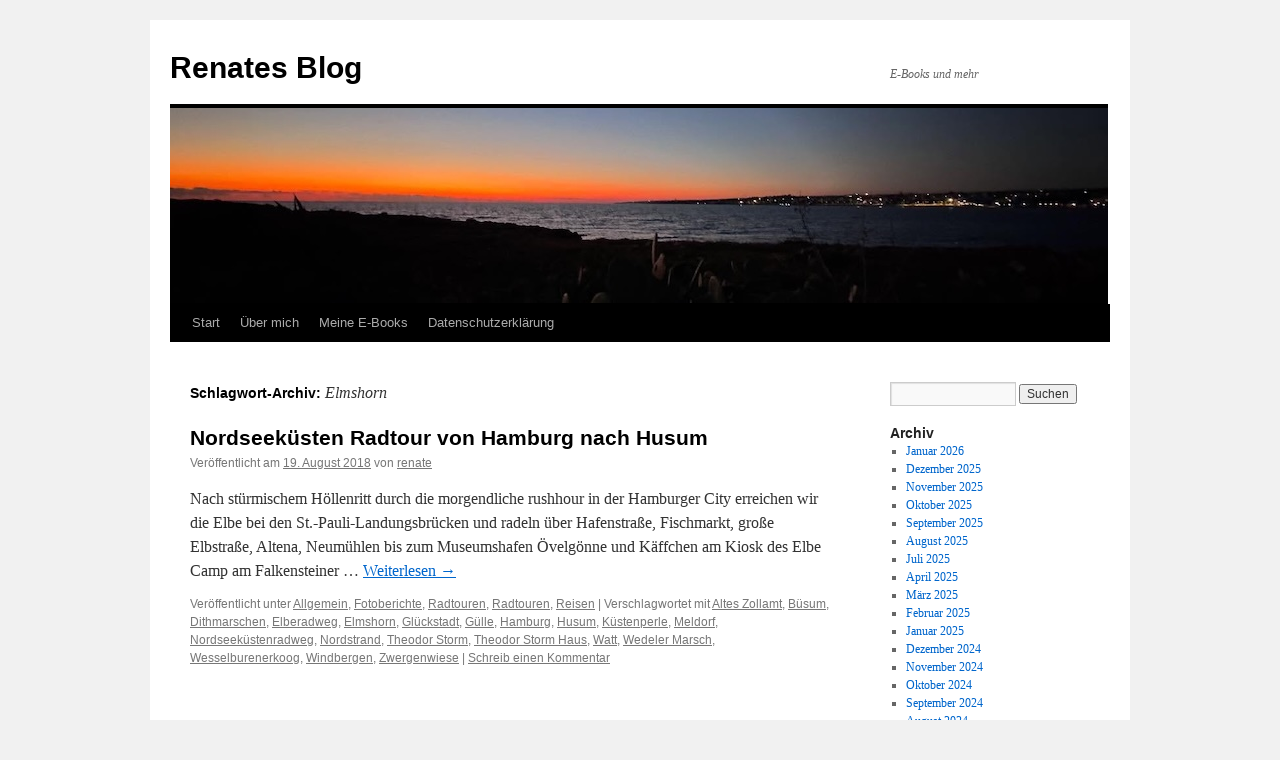

--- FILE ---
content_type: text/html; charset=UTF-8
request_url: https://blog.renatehupfeld.de/tag/elmshorn/
body_size: 9315
content:
<!DOCTYPE html>
<html lang="de">
<head>
<meta charset="UTF-8" />
<title>
Elmshorn | Renates Blog	</title>
<link rel="profile" href="https://gmpg.org/xfn/11" />
<link rel="stylesheet" type="text/css" media="all" href="https://blog.renatehupfeld.de/wp-content/themes/twentyten/style.css?ver=20251202" />
<link rel="pingback" href="https://blog.renatehupfeld.de/xmlrpc.php">
<meta name='robots' content='max-image-preview:large' />
<link rel='dns-prefetch' href='//platform.twitter.com' />
<link rel='dns-prefetch' href='//apis.google.com' />
<link rel="alternate" type="application/rss+xml" title="Renates Blog &raquo; Feed" href="https://blog.renatehupfeld.de/feed/" />
<link rel="alternate" type="application/rss+xml" title="Renates Blog &raquo; Kommentar-Feed" href="https://blog.renatehupfeld.de/comments/feed/" />
<link rel="alternate" type="application/rss+xml" title="Renates Blog &raquo; Elmshorn Schlagwort-Feed" href="https://blog.renatehupfeld.de/tag/elmshorn/feed/" />
<style id='wp-img-auto-sizes-contain-inline-css' type='text/css'>
img:is([sizes=auto i],[sizes^="auto," i]){contain-intrinsic-size:3000px 1500px}
/*# sourceURL=wp-img-auto-sizes-contain-inline-css */
</style>
<link rel='stylesheet' id='tfg_style-css' href='https://blog.renatehupfeld.de/wp-content/plugins/twitter-facebook-google-plusone-share/tfg_style.css?ver=6.9' type='text/css' media='all' />
<link rel='stylesheet' id='twb-open-sans-css' href='https://fonts.googleapis.com/css?family=Open+Sans%3A300%2C400%2C500%2C600%2C700%2C800&#038;display=swap&#038;ver=6.9' type='text/css' media='all' />
<link rel='stylesheet' id='twbbwg-global-css' href='https://blog.renatehupfeld.de/wp-content/plugins/photo-gallery/booster/assets/css/global.css?ver=1.0.0' type='text/css' media='all' />
<link rel='stylesheet' id='pmb_common-css' href='https://blog.renatehupfeld.de/wp-content/plugins/print-my-blog/assets/styles/pmb-common.css?ver=1758446005' type='text/css' media='all' />
<style id='wp-emoji-styles-inline-css' type='text/css'>

	img.wp-smiley, img.emoji {
		display: inline !important;
		border: none !important;
		box-shadow: none !important;
		height: 1em !important;
		width: 1em !important;
		margin: 0 0.07em !important;
		vertical-align: -0.1em !important;
		background: none !important;
		padding: 0 !important;
	}
/*# sourceURL=wp-emoji-styles-inline-css */
</style>
<style id='wp-block-library-inline-css' type='text/css'>
:root{--wp-block-synced-color:#7a00df;--wp-block-synced-color--rgb:122,0,223;--wp-bound-block-color:var(--wp-block-synced-color);--wp-editor-canvas-background:#ddd;--wp-admin-theme-color:#007cba;--wp-admin-theme-color--rgb:0,124,186;--wp-admin-theme-color-darker-10:#006ba1;--wp-admin-theme-color-darker-10--rgb:0,107,160.5;--wp-admin-theme-color-darker-20:#005a87;--wp-admin-theme-color-darker-20--rgb:0,90,135;--wp-admin-border-width-focus:2px}@media (min-resolution:192dpi){:root{--wp-admin-border-width-focus:1.5px}}.wp-element-button{cursor:pointer}:root .has-very-light-gray-background-color{background-color:#eee}:root .has-very-dark-gray-background-color{background-color:#313131}:root .has-very-light-gray-color{color:#eee}:root .has-very-dark-gray-color{color:#313131}:root .has-vivid-green-cyan-to-vivid-cyan-blue-gradient-background{background:linear-gradient(135deg,#00d084,#0693e3)}:root .has-purple-crush-gradient-background{background:linear-gradient(135deg,#34e2e4,#4721fb 50%,#ab1dfe)}:root .has-hazy-dawn-gradient-background{background:linear-gradient(135deg,#faaca8,#dad0ec)}:root .has-subdued-olive-gradient-background{background:linear-gradient(135deg,#fafae1,#67a671)}:root .has-atomic-cream-gradient-background{background:linear-gradient(135deg,#fdd79a,#004a59)}:root .has-nightshade-gradient-background{background:linear-gradient(135deg,#330968,#31cdcf)}:root .has-midnight-gradient-background{background:linear-gradient(135deg,#020381,#2874fc)}:root{--wp--preset--font-size--normal:16px;--wp--preset--font-size--huge:42px}.has-regular-font-size{font-size:1em}.has-larger-font-size{font-size:2.625em}.has-normal-font-size{font-size:var(--wp--preset--font-size--normal)}.has-huge-font-size{font-size:var(--wp--preset--font-size--huge)}.has-text-align-center{text-align:center}.has-text-align-left{text-align:left}.has-text-align-right{text-align:right}.has-fit-text{white-space:nowrap!important}#end-resizable-editor-section{display:none}.aligncenter{clear:both}.items-justified-left{justify-content:flex-start}.items-justified-center{justify-content:center}.items-justified-right{justify-content:flex-end}.items-justified-space-between{justify-content:space-between}.screen-reader-text{border:0;clip-path:inset(50%);height:1px;margin:-1px;overflow:hidden;padding:0;position:absolute;width:1px;word-wrap:normal!important}.screen-reader-text:focus{background-color:#ddd;clip-path:none;color:#444;display:block;font-size:1em;height:auto;left:5px;line-height:normal;padding:15px 23px 14px;text-decoration:none;top:5px;width:auto;z-index:100000}html :where(.has-border-color){border-style:solid}html :where([style*=border-top-color]){border-top-style:solid}html :where([style*=border-right-color]){border-right-style:solid}html :where([style*=border-bottom-color]){border-bottom-style:solid}html :where([style*=border-left-color]){border-left-style:solid}html :where([style*=border-width]){border-style:solid}html :where([style*=border-top-width]){border-top-style:solid}html :where([style*=border-right-width]){border-right-style:solid}html :where([style*=border-bottom-width]){border-bottom-style:solid}html :where([style*=border-left-width]){border-left-style:solid}html :where(img[class*=wp-image-]){height:auto;max-width:100%}:where(figure){margin:0 0 1em}html :where(.is-position-sticky){--wp-admin--admin-bar--position-offset:var(--wp-admin--admin-bar--height,0px)}@media screen and (max-width:600px){html :where(.is-position-sticky){--wp-admin--admin-bar--position-offset:0px}}

/*# sourceURL=wp-block-library-inline-css */
</style><style id='global-styles-inline-css' type='text/css'>
:root{--wp--preset--aspect-ratio--square: 1;--wp--preset--aspect-ratio--4-3: 4/3;--wp--preset--aspect-ratio--3-4: 3/4;--wp--preset--aspect-ratio--3-2: 3/2;--wp--preset--aspect-ratio--2-3: 2/3;--wp--preset--aspect-ratio--16-9: 16/9;--wp--preset--aspect-ratio--9-16: 9/16;--wp--preset--color--black: #000;--wp--preset--color--cyan-bluish-gray: #abb8c3;--wp--preset--color--white: #fff;--wp--preset--color--pale-pink: #f78da7;--wp--preset--color--vivid-red: #cf2e2e;--wp--preset--color--luminous-vivid-orange: #ff6900;--wp--preset--color--luminous-vivid-amber: #fcb900;--wp--preset--color--light-green-cyan: #7bdcb5;--wp--preset--color--vivid-green-cyan: #00d084;--wp--preset--color--pale-cyan-blue: #8ed1fc;--wp--preset--color--vivid-cyan-blue: #0693e3;--wp--preset--color--vivid-purple: #9b51e0;--wp--preset--color--blue: #0066cc;--wp--preset--color--medium-gray: #666;--wp--preset--color--light-gray: #f1f1f1;--wp--preset--gradient--vivid-cyan-blue-to-vivid-purple: linear-gradient(135deg,rgb(6,147,227) 0%,rgb(155,81,224) 100%);--wp--preset--gradient--light-green-cyan-to-vivid-green-cyan: linear-gradient(135deg,rgb(122,220,180) 0%,rgb(0,208,130) 100%);--wp--preset--gradient--luminous-vivid-amber-to-luminous-vivid-orange: linear-gradient(135deg,rgb(252,185,0) 0%,rgb(255,105,0) 100%);--wp--preset--gradient--luminous-vivid-orange-to-vivid-red: linear-gradient(135deg,rgb(255,105,0) 0%,rgb(207,46,46) 100%);--wp--preset--gradient--very-light-gray-to-cyan-bluish-gray: linear-gradient(135deg,rgb(238,238,238) 0%,rgb(169,184,195) 100%);--wp--preset--gradient--cool-to-warm-spectrum: linear-gradient(135deg,rgb(74,234,220) 0%,rgb(151,120,209) 20%,rgb(207,42,186) 40%,rgb(238,44,130) 60%,rgb(251,105,98) 80%,rgb(254,248,76) 100%);--wp--preset--gradient--blush-light-purple: linear-gradient(135deg,rgb(255,206,236) 0%,rgb(152,150,240) 100%);--wp--preset--gradient--blush-bordeaux: linear-gradient(135deg,rgb(254,205,165) 0%,rgb(254,45,45) 50%,rgb(107,0,62) 100%);--wp--preset--gradient--luminous-dusk: linear-gradient(135deg,rgb(255,203,112) 0%,rgb(199,81,192) 50%,rgb(65,88,208) 100%);--wp--preset--gradient--pale-ocean: linear-gradient(135deg,rgb(255,245,203) 0%,rgb(182,227,212) 50%,rgb(51,167,181) 100%);--wp--preset--gradient--electric-grass: linear-gradient(135deg,rgb(202,248,128) 0%,rgb(113,206,126) 100%);--wp--preset--gradient--midnight: linear-gradient(135deg,rgb(2,3,129) 0%,rgb(40,116,252) 100%);--wp--preset--font-size--small: 13px;--wp--preset--font-size--medium: 20px;--wp--preset--font-size--large: 36px;--wp--preset--font-size--x-large: 42px;--wp--preset--spacing--20: 0.44rem;--wp--preset--spacing--30: 0.67rem;--wp--preset--spacing--40: 1rem;--wp--preset--spacing--50: 1.5rem;--wp--preset--spacing--60: 2.25rem;--wp--preset--spacing--70: 3.38rem;--wp--preset--spacing--80: 5.06rem;--wp--preset--shadow--natural: 6px 6px 9px rgba(0, 0, 0, 0.2);--wp--preset--shadow--deep: 12px 12px 50px rgba(0, 0, 0, 0.4);--wp--preset--shadow--sharp: 6px 6px 0px rgba(0, 0, 0, 0.2);--wp--preset--shadow--outlined: 6px 6px 0px -3px rgb(255, 255, 255), 6px 6px rgb(0, 0, 0);--wp--preset--shadow--crisp: 6px 6px 0px rgb(0, 0, 0);}:where(.is-layout-flex){gap: 0.5em;}:where(.is-layout-grid){gap: 0.5em;}body .is-layout-flex{display: flex;}.is-layout-flex{flex-wrap: wrap;align-items: center;}.is-layout-flex > :is(*, div){margin: 0;}body .is-layout-grid{display: grid;}.is-layout-grid > :is(*, div){margin: 0;}:where(.wp-block-columns.is-layout-flex){gap: 2em;}:where(.wp-block-columns.is-layout-grid){gap: 2em;}:where(.wp-block-post-template.is-layout-flex){gap: 1.25em;}:where(.wp-block-post-template.is-layout-grid){gap: 1.25em;}.has-black-color{color: var(--wp--preset--color--black) !important;}.has-cyan-bluish-gray-color{color: var(--wp--preset--color--cyan-bluish-gray) !important;}.has-white-color{color: var(--wp--preset--color--white) !important;}.has-pale-pink-color{color: var(--wp--preset--color--pale-pink) !important;}.has-vivid-red-color{color: var(--wp--preset--color--vivid-red) !important;}.has-luminous-vivid-orange-color{color: var(--wp--preset--color--luminous-vivid-orange) !important;}.has-luminous-vivid-amber-color{color: var(--wp--preset--color--luminous-vivid-amber) !important;}.has-light-green-cyan-color{color: var(--wp--preset--color--light-green-cyan) !important;}.has-vivid-green-cyan-color{color: var(--wp--preset--color--vivid-green-cyan) !important;}.has-pale-cyan-blue-color{color: var(--wp--preset--color--pale-cyan-blue) !important;}.has-vivid-cyan-blue-color{color: var(--wp--preset--color--vivid-cyan-blue) !important;}.has-vivid-purple-color{color: var(--wp--preset--color--vivid-purple) !important;}.has-black-background-color{background-color: var(--wp--preset--color--black) !important;}.has-cyan-bluish-gray-background-color{background-color: var(--wp--preset--color--cyan-bluish-gray) !important;}.has-white-background-color{background-color: var(--wp--preset--color--white) !important;}.has-pale-pink-background-color{background-color: var(--wp--preset--color--pale-pink) !important;}.has-vivid-red-background-color{background-color: var(--wp--preset--color--vivid-red) !important;}.has-luminous-vivid-orange-background-color{background-color: var(--wp--preset--color--luminous-vivid-orange) !important;}.has-luminous-vivid-amber-background-color{background-color: var(--wp--preset--color--luminous-vivid-amber) !important;}.has-light-green-cyan-background-color{background-color: var(--wp--preset--color--light-green-cyan) !important;}.has-vivid-green-cyan-background-color{background-color: var(--wp--preset--color--vivid-green-cyan) !important;}.has-pale-cyan-blue-background-color{background-color: var(--wp--preset--color--pale-cyan-blue) !important;}.has-vivid-cyan-blue-background-color{background-color: var(--wp--preset--color--vivid-cyan-blue) !important;}.has-vivid-purple-background-color{background-color: var(--wp--preset--color--vivid-purple) !important;}.has-black-border-color{border-color: var(--wp--preset--color--black) !important;}.has-cyan-bluish-gray-border-color{border-color: var(--wp--preset--color--cyan-bluish-gray) !important;}.has-white-border-color{border-color: var(--wp--preset--color--white) !important;}.has-pale-pink-border-color{border-color: var(--wp--preset--color--pale-pink) !important;}.has-vivid-red-border-color{border-color: var(--wp--preset--color--vivid-red) !important;}.has-luminous-vivid-orange-border-color{border-color: var(--wp--preset--color--luminous-vivid-orange) !important;}.has-luminous-vivid-amber-border-color{border-color: var(--wp--preset--color--luminous-vivid-amber) !important;}.has-light-green-cyan-border-color{border-color: var(--wp--preset--color--light-green-cyan) !important;}.has-vivid-green-cyan-border-color{border-color: var(--wp--preset--color--vivid-green-cyan) !important;}.has-pale-cyan-blue-border-color{border-color: var(--wp--preset--color--pale-cyan-blue) !important;}.has-vivid-cyan-blue-border-color{border-color: var(--wp--preset--color--vivid-cyan-blue) !important;}.has-vivid-purple-border-color{border-color: var(--wp--preset--color--vivid-purple) !important;}.has-vivid-cyan-blue-to-vivid-purple-gradient-background{background: var(--wp--preset--gradient--vivid-cyan-blue-to-vivid-purple) !important;}.has-light-green-cyan-to-vivid-green-cyan-gradient-background{background: var(--wp--preset--gradient--light-green-cyan-to-vivid-green-cyan) !important;}.has-luminous-vivid-amber-to-luminous-vivid-orange-gradient-background{background: var(--wp--preset--gradient--luminous-vivid-amber-to-luminous-vivid-orange) !important;}.has-luminous-vivid-orange-to-vivid-red-gradient-background{background: var(--wp--preset--gradient--luminous-vivid-orange-to-vivid-red) !important;}.has-very-light-gray-to-cyan-bluish-gray-gradient-background{background: var(--wp--preset--gradient--very-light-gray-to-cyan-bluish-gray) !important;}.has-cool-to-warm-spectrum-gradient-background{background: var(--wp--preset--gradient--cool-to-warm-spectrum) !important;}.has-blush-light-purple-gradient-background{background: var(--wp--preset--gradient--blush-light-purple) !important;}.has-blush-bordeaux-gradient-background{background: var(--wp--preset--gradient--blush-bordeaux) !important;}.has-luminous-dusk-gradient-background{background: var(--wp--preset--gradient--luminous-dusk) !important;}.has-pale-ocean-gradient-background{background: var(--wp--preset--gradient--pale-ocean) !important;}.has-electric-grass-gradient-background{background: var(--wp--preset--gradient--electric-grass) !important;}.has-midnight-gradient-background{background: var(--wp--preset--gradient--midnight) !important;}.has-small-font-size{font-size: var(--wp--preset--font-size--small) !important;}.has-medium-font-size{font-size: var(--wp--preset--font-size--medium) !important;}.has-large-font-size{font-size: var(--wp--preset--font-size--large) !important;}.has-x-large-font-size{font-size: var(--wp--preset--font-size--x-large) !important;}
/*# sourceURL=global-styles-inline-css */
</style>

<style id='classic-theme-styles-inline-css' type='text/css'>
/*! This file is auto-generated */
.wp-block-button__link{color:#fff;background-color:#32373c;border-radius:9999px;box-shadow:none;text-decoration:none;padding:calc(.667em + 2px) calc(1.333em + 2px);font-size:1.125em}.wp-block-file__button{background:#32373c;color:#fff;text-decoration:none}
/*# sourceURL=/wp-includes/css/classic-themes.min.css */
</style>
<link rel='stylesheet' id='bwg_fonts-css' href='https://blog.renatehupfeld.de/wp-content/plugins/photo-gallery/css/bwg-fonts/fonts.css?ver=0.0.1' type='text/css' media='all' />
<link rel='stylesheet' id='sumoselect-css' href='https://blog.renatehupfeld.de/wp-content/plugins/photo-gallery/css/sumoselect.min.css?ver=3.4.6' type='text/css' media='all' />
<link rel='stylesheet' id='mCustomScrollbar-css' href='https://blog.renatehupfeld.de/wp-content/plugins/photo-gallery/css/jquery.mCustomScrollbar.min.css?ver=3.1.5' type='text/css' media='all' />
<link rel='stylesheet' id='bwg_frontend-css' href='https://blog.renatehupfeld.de/wp-content/plugins/photo-gallery/css/styles.min.css?ver=1.8.35' type='text/css' media='all' />
<link rel='stylesheet' id='twentyten-block-style-css' href='https://blog.renatehupfeld.de/wp-content/themes/twentyten/blocks.css?ver=20250220' type='text/css' media='all' />
<script type="text/javascript" src="https://blog.renatehupfeld.de/wp-includes/js/jquery/jquery.min.js?ver=3.7.1" id="jquery-core-js"></script>
<script type="text/javascript" src="https://blog.renatehupfeld.de/wp-includes/js/jquery/jquery-migrate.min.js?ver=3.4.1" id="jquery-migrate-js"></script>
<script type="text/javascript" src="https://blog.renatehupfeld.de/wp-content/plugins/photo-gallery/booster/assets/js/circle-progress.js?ver=1.2.2" id="twbbwg-circle-js"></script>
<script type="text/javascript" id="twbbwg-global-js-extra">
/* <![CDATA[ */
var twb = {"nonce":"bfa4cc6369","ajax_url":"https://blog.renatehupfeld.de/wp-admin/admin-ajax.php","plugin_url":"https://blog.renatehupfeld.de/wp-content/plugins/photo-gallery/booster","href":"https://blog.renatehupfeld.de/wp-admin/admin.php?page=twbbwg_photo-gallery"};
var twb = {"nonce":"bfa4cc6369","ajax_url":"https://blog.renatehupfeld.de/wp-admin/admin-ajax.php","plugin_url":"https://blog.renatehupfeld.de/wp-content/plugins/photo-gallery/booster","href":"https://blog.renatehupfeld.de/wp-admin/admin.php?page=twbbwg_photo-gallery"};
//# sourceURL=twbbwg-global-js-extra
/* ]]> */
</script>
<script type="text/javascript" src="https://blog.renatehupfeld.de/wp-content/plugins/photo-gallery/booster/assets/js/global.js?ver=1.0.0" id="twbbwg-global-js"></script>
<script type="text/javascript" src="https://blog.renatehupfeld.de/wp-content/plugins/photo-gallery/js/jquery.sumoselect.min.js?ver=3.4.6" id="sumoselect-js"></script>
<script type="text/javascript" src="https://blog.renatehupfeld.de/wp-content/plugins/photo-gallery/js/tocca.min.js?ver=2.0.9" id="bwg_mobile-js"></script>
<script type="text/javascript" src="https://blog.renatehupfeld.de/wp-content/plugins/photo-gallery/js/jquery.mCustomScrollbar.concat.min.js?ver=3.1.5" id="mCustomScrollbar-js"></script>
<script type="text/javascript" src="https://blog.renatehupfeld.de/wp-content/plugins/photo-gallery/js/jquery.fullscreen.min.js?ver=0.6.0" id="jquery-fullscreen-js"></script>
<script type="text/javascript" id="bwg_frontend-js-extra">
/* <![CDATA[ */
var bwg_objectsL10n = {"bwg_field_required":"Feld ist erforderlich.","bwg_mail_validation":"Dies ist keine g\u00fcltige E-Mail-Adresse.","bwg_search_result":"Es gibt keine Bilder, die deiner Suche entsprechen.","bwg_select_tag":"Select Tag","bwg_order_by":"Order By","bwg_search":"Suchen","bwg_show_ecommerce":"Show Ecommerce","bwg_hide_ecommerce":"Hide Ecommerce","bwg_show_comments":"Kommentare anzeigen","bwg_hide_comments":"Kommentare ausblenden","bwg_restore":"Wiederherstellen","bwg_maximize":"Maximieren","bwg_fullscreen":"Vollbild","bwg_exit_fullscreen":"Vollbild verlassen","bwg_search_tag":"SEARCH...","bwg_tag_no_match":"No tags found","bwg_all_tags_selected":"All tags selected","bwg_tags_selected":"tags selected","play":"Wiedergeben","pause":"Pause","is_pro":"","bwg_play":"Wiedergeben","bwg_pause":"Pause","bwg_hide_info":"Info ausblenden","bwg_show_info":"Info anzeigen","bwg_hide_rating":"Hide rating","bwg_show_rating":"Show rating","ok":"Ok","cancel":"Cancel","select_all":"Select all","lazy_load":"0","lazy_loader":"https://blog.renatehupfeld.de/wp-content/plugins/photo-gallery/images/ajax_loader.png","front_ajax":"0","bwg_tag_see_all":"see all tags","bwg_tag_see_less":"see less tags"};
//# sourceURL=bwg_frontend-js-extra
/* ]]> */
</script>
<script type="text/javascript" src="https://blog.renatehupfeld.de/wp-content/plugins/photo-gallery/js/scripts.min.js?ver=1.8.35" id="bwg_frontend-js"></script>
<link rel="https://api.w.org/" href="https://blog.renatehupfeld.de/wp-json/" /><link rel="alternate" title="JSON" type="application/json" href="https://blog.renatehupfeld.de/wp-json/wp/v2/tags/1315" /><link rel="EditURI" type="application/rsd+xml" title="RSD" href="https://blog.renatehupfeld.de/xmlrpc.php?rsd" />
<meta name="generator" content="WordPress 6.9" />


<!-- Facebook Like Thumbnail -->
<link rel="image_src" href="https://blog.renatehupfeld.de/wp-content/uploads/2018/08/Nordsee2018HusumHafenFamily.jpg" />
<!-- End Facebook Like Thumbnail -->

</head>

<body class="archive tag tag-elmshorn tag-1315 wp-theme-twentyten">
<div id="wrapper" class="hfeed">
		<a href="#content" class="screen-reader-text skip-link">Zum Inhalt springen</a>
	<div id="header">
		<div id="masthead">
			<div id="branding" role="banner">
									<div id="site-title">
						<span>
							<a href="https://blog.renatehupfeld.de/" rel="home" >Renates Blog</a>
						</span>
					</div>
										<div id="site-description">E-Books und mehr</div>
					<img src="https://blog.renatehupfeld.de/wp-content/uploads/2025/10/banner-david.jpg" width="938" height="195" alt="Renates Blog" srcset="https://blog.renatehupfeld.de/wp-content/uploads/2025/10/banner-david.jpg 938w, https://blog.renatehupfeld.de/wp-content/uploads/2025/10/banner-david-300x62.jpg 300w, https://blog.renatehupfeld.de/wp-content/uploads/2025/10/banner-david-768x160.jpg 768w" sizes="(max-width: 938px) 100vw, 938px" decoding="async" fetchpriority="high" />			</div><!-- #branding -->

			<div id="access" role="navigation">
				<div class="menu"><ul>
<li ><a href="https://blog.renatehupfeld.de/">Start</a></li><li class="page_item page-item-11"><a href="https://blog.renatehupfeld.de/uber-mich/">Über mich</a></li>
<li class="page_item page-item-2"><a href="https://blog.renatehupfeld.de/ebooks/">Meine E-Books</a></li>
<li class="page_item page-item-11556"><a href="https://blog.renatehupfeld.de/datenschutzerklaerung/">Datenschutzerklärung</a></li>
</ul></div>
			</div><!-- #access -->
		</div><!-- #masthead -->
	</div><!-- #header -->

	<div id="main">

		<div id="container">
			<div id="content" role="main">

				<h1 class="page-title">
				Schlagwort-Archiv: <span>Elmshorn</span>				</h1>

				



	
			<div id="post-12203" class="post-12203 post type-post status-publish format-standard has-post-thumbnail hentry category-allgemein category-fotoberichte category-radtouren category-radtouren-allgemein category-reisen tag-altes-zollamt tag-buesum tag-dithmarschen tag-elberadweg tag-elmshorn tag-glueckstadt tag-guelle tag-hamburg tag-husum tag-kuestenperle tag-meldorf tag-nordseekuestenradweg tag-nordstrand tag-theodor-storm tag-theodor-storm-haus tag-watt tag-wedeler-marsch tag-wesselburenerkoog tag-windbergen tag-zwergenwiese">
			<h2 class="entry-title"><a href="https://blog.renatehupfeld.de/2018/08/19/nordseekuesten-radtour-von-hamburg-nach-husum/" rel="bookmark">Nordseeküsten Radtour von Hamburg nach Husum</a></h2>

			<div class="entry-meta">
				<span class="meta-prep meta-prep-author">Veröffentlicht am</span> <a href="https://blog.renatehupfeld.de/2018/08/19/nordseekuesten-radtour-von-hamburg-nach-husum/" title="14:28" rel="bookmark"><span class="entry-date">19. August 2018</span></a> <span class="meta-sep">von</span> <span class="author vcard"><a class="url fn n" href="https://blog.renatehupfeld.de/author/renate/" title="Alle Beiträge von renate anzeigen">renate</a></span>			</div><!-- .entry-meta -->

					<div class="entry-summary">
				<p>Nach stürmischem Höllenritt durch die morgendliche rushhour in der Hamburger City erreichen wir die Elbe bei den St.-Pauli-Landungsbrücken und radeln über Hafenstraße, Fischmarkt, große Elbstraße, Altena, Neumühlen bis zum Museumshafen Övelgönne und Käffchen am Kiosk des Elbe Camp am Falkensteiner &hellip; <a href="https://blog.renatehupfeld.de/2018/08/19/nordseekuesten-radtour-von-hamburg-nach-husum/">Weiterlesen <span class="meta-nav">&rarr;</span></a></p>
			</div><!-- .entry-summary -->
	
			<div class="entry-utility">
									<span class="cat-links">
						<span class="entry-utility-prep entry-utility-prep-cat-links">Veröffentlicht unter</span> <a href="https://blog.renatehupfeld.de/category/allgemein/" rel="category tag">Allgemein</a>, <a href="https://blog.renatehupfeld.de/category/allgemein/fotoberichte/" rel="category tag">Fotoberichte</a>, <a href="https://blog.renatehupfeld.de/category/radtouren/" rel="category tag">Radtouren</a>, <a href="https://blog.renatehupfeld.de/category/allgemein/radtouren-allgemein/" rel="category tag">Radtouren</a>, <a href="https://blog.renatehupfeld.de/category/allgemein/reisen/" rel="category tag">Reisen</a>					</span>
					<span class="meta-sep">|</span>
				
								<span class="tag-links">
					<span class="entry-utility-prep entry-utility-prep-tag-links">Verschlagwortet mit</span> <a href="https://blog.renatehupfeld.de/tag/altes-zollamt/" rel="tag">Altes Zollamt</a>, <a href="https://blog.renatehupfeld.de/tag/buesum/" rel="tag">Büsum</a>, <a href="https://blog.renatehupfeld.de/tag/dithmarschen/" rel="tag">Dithmarschen</a>, <a href="https://blog.renatehupfeld.de/tag/elberadweg/" rel="tag">Elberadweg</a>, <a href="https://blog.renatehupfeld.de/tag/elmshorn/" rel="tag">Elmshorn</a>, <a href="https://blog.renatehupfeld.de/tag/glueckstadt/" rel="tag">Glückstadt</a>, <a href="https://blog.renatehupfeld.de/tag/guelle/" rel="tag">Gülle</a>, <a href="https://blog.renatehupfeld.de/tag/hamburg/" rel="tag">Hamburg</a>, <a href="https://blog.renatehupfeld.de/tag/husum/" rel="tag">Husum</a>, <a href="https://blog.renatehupfeld.de/tag/kuestenperle/" rel="tag">Küstenperle</a>, <a href="https://blog.renatehupfeld.de/tag/meldorf/" rel="tag">Meldorf</a>, <a href="https://blog.renatehupfeld.de/tag/nordseekuestenradweg/" rel="tag">Nordseeküstenradweg</a>, <a href="https://blog.renatehupfeld.de/tag/nordstrand/" rel="tag">Nordstrand</a>, <a href="https://blog.renatehupfeld.de/tag/theodor-storm/" rel="tag">Theodor Storm</a>, <a href="https://blog.renatehupfeld.de/tag/theodor-storm-haus/" rel="tag">Theodor Storm Haus</a>, <a href="https://blog.renatehupfeld.de/tag/watt/" rel="tag">Watt</a>, <a href="https://blog.renatehupfeld.de/tag/wedeler-marsch/" rel="tag">Wedeler Marsch</a>, <a href="https://blog.renatehupfeld.de/tag/wesselburenerkoog/" rel="tag">Wesselburenerkoog</a>, <a href="https://blog.renatehupfeld.de/tag/windbergen/" rel="tag">Windbergen</a>, <a href="https://blog.renatehupfeld.de/tag/zwergenwiese/" rel="tag">Zwergenwiese</a>				</span>
				<span class="meta-sep">|</span>
				
				<span class="comments-link"><a href="https://blog.renatehupfeld.de/2018/08/19/nordseekuesten-radtour-von-hamburg-nach-husum/#respond">Schreib einen Kommentar</a></span>

							</div><!-- .entry-utility -->
		</div><!-- #post-12203 -->

		
	

			</div><!-- #content -->
		</div><!-- #container -->


		<div id="primary" class="widget-area" role="complementary">
			<ul class="xoxo">


			<li id="search" class="widget-container widget_search">
				<form role="search" method="get" id="searchform" class="searchform" action="https://blog.renatehupfeld.de/">
				<div>
					<label class="screen-reader-text" for="s">Suche nach:</label>
					<input type="text" value="" name="s" id="s" />
					<input type="submit" id="searchsubmit" value="Suchen" />
				</div>
			</form>			</li>

			<li id="archives" class="widget-container">
				<h3 class="widget-title">Archiv</h3>
				<ul>
						<li><a href='https://blog.renatehupfeld.de/2026/01/'>Januar 2026</a></li>
	<li><a href='https://blog.renatehupfeld.de/2025/12/'>Dezember 2025</a></li>
	<li><a href='https://blog.renatehupfeld.de/2025/11/'>November 2025</a></li>
	<li><a href='https://blog.renatehupfeld.de/2025/10/'>Oktober 2025</a></li>
	<li><a href='https://blog.renatehupfeld.de/2025/09/'>September 2025</a></li>
	<li><a href='https://blog.renatehupfeld.de/2025/08/'>August 2025</a></li>
	<li><a href='https://blog.renatehupfeld.de/2025/07/'>Juli 2025</a></li>
	<li><a href='https://blog.renatehupfeld.de/2025/04/'>April 2025</a></li>
	<li><a href='https://blog.renatehupfeld.de/2025/03/'>März 2025</a></li>
	<li><a href='https://blog.renatehupfeld.de/2025/02/'>Februar 2025</a></li>
	<li><a href='https://blog.renatehupfeld.de/2025/01/'>Januar 2025</a></li>
	<li><a href='https://blog.renatehupfeld.de/2024/12/'>Dezember 2024</a></li>
	<li><a href='https://blog.renatehupfeld.de/2024/11/'>November 2024</a></li>
	<li><a href='https://blog.renatehupfeld.de/2024/10/'>Oktober 2024</a></li>
	<li><a href='https://blog.renatehupfeld.de/2024/09/'>September 2024</a></li>
	<li><a href='https://blog.renatehupfeld.de/2024/08/'>August 2024</a></li>
	<li><a href='https://blog.renatehupfeld.de/2024/07/'>Juli 2024</a></li>
	<li><a href='https://blog.renatehupfeld.de/2024/06/'>Juni 2024</a></li>
	<li><a href='https://blog.renatehupfeld.de/2024/05/'>Mai 2024</a></li>
	<li><a href='https://blog.renatehupfeld.de/2024/04/'>April 2024</a></li>
	<li><a href='https://blog.renatehupfeld.de/2024/03/'>März 2024</a></li>
	<li><a href='https://blog.renatehupfeld.de/2024/02/'>Februar 2024</a></li>
	<li><a href='https://blog.renatehupfeld.de/2024/01/'>Januar 2024</a></li>
	<li><a href='https://blog.renatehupfeld.de/2023/12/'>Dezember 2023</a></li>
	<li><a href='https://blog.renatehupfeld.de/2023/11/'>November 2023</a></li>
	<li><a href='https://blog.renatehupfeld.de/2023/10/'>Oktober 2023</a></li>
	<li><a href='https://blog.renatehupfeld.de/2023/09/'>September 2023</a></li>
	<li><a href='https://blog.renatehupfeld.de/2023/08/'>August 2023</a></li>
	<li><a href='https://blog.renatehupfeld.de/2023/07/'>Juli 2023</a></li>
	<li><a href='https://blog.renatehupfeld.de/2023/06/'>Juni 2023</a></li>
	<li><a href='https://blog.renatehupfeld.de/2023/05/'>Mai 2023</a></li>
	<li><a href='https://blog.renatehupfeld.de/2023/04/'>April 2023</a></li>
	<li><a href='https://blog.renatehupfeld.de/2023/03/'>März 2023</a></li>
	<li><a href='https://blog.renatehupfeld.de/2023/02/'>Februar 2023</a></li>
	<li><a href='https://blog.renatehupfeld.de/2023/01/'>Januar 2023</a></li>
	<li><a href='https://blog.renatehupfeld.de/2022/12/'>Dezember 2022</a></li>
	<li><a href='https://blog.renatehupfeld.de/2022/11/'>November 2022</a></li>
	<li><a href='https://blog.renatehupfeld.de/2022/10/'>Oktober 2022</a></li>
	<li><a href='https://blog.renatehupfeld.de/2022/09/'>September 2022</a></li>
	<li><a href='https://blog.renatehupfeld.de/2022/08/'>August 2022</a></li>
	<li><a href='https://blog.renatehupfeld.de/2022/07/'>Juli 2022</a></li>
	<li><a href='https://blog.renatehupfeld.de/2022/06/'>Juni 2022</a></li>
	<li><a href='https://blog.renatehupfeld.de/2022/05/'>Mai 2022</a></li>
	<li><a href='https://blog.renatehupfeld.de/2022/04/'>April 2022</a></li>
	<li><a href='https://blog.renatehupfeld.de/2022/03/'>März 2022</a></li>
	<li><a href='https://blog.renatehupfeld.de/2022/02/'>Februar 2022</a></li>
	<li><a href='https://blog.renatehupfeld.de/2022/01/'>Januar 2022</a></li>
	<li><a href='https://blog.renatehupfeld.de/2021/12/'>Dezember 2021</a></li>
	<li><a href='https://blog.renatehupfeld.de/2021/11/'>November 2021</a></li>
	<li><a href='https://blog.renatehupfeld.de/2021/10/'>Oktober 2021</a></li>
	<li><a href='https://blog.renatehupfeld.de/2021/09/'>September 2021</a></li>
	<li><a href='https://blog.renatehupfeld.de/2021/08/'>August 2021</a></li>
	<li><a href='https://blog.renatehupfeld.de/2021/07/'>Juli 2021</a></li>
	<li><a href='https://blog.renatehupfeld.de/2021/06/'>Juni 2021</a></li>
	<li><a href='https://blog.renatehupfeld.de/2021/05/'>Mai 2021</a></li>
	<li><a href='https://blog.renatehupfeld.de/2021/03/'>März 2021</a></li>
	<li><a href='https://blog.renatehupfeld.de/2021/02/'>Februar 2021</a></li>
	<li><a href='https://blog.renatehupfeld.de/2021/01/'>Januar 2021</a></li>
	<li><a href='https://blog.renatehupfeld.de/2020/12/'>Dezember 2020</a></li>
	<li><a href='https://blog.renatehupfeld.de/2020/11/'>November 2020</a></li>
	<li><a href='https://blog.renatehupfeld.de/2020/10/'>Oktober 2020</a></li>
	<li><a href='https://blog.renatehupfeld.de/2020/09/'>September 2020</a></li>
	<li><a href='https://blog.renatehupfeld.de/2020/08/'>August 2020</a></li>
	<li><a href='https://blog.renatehupfeld.de/2020/07/'>Juli 2020</a></li>
	<li><a href='https://blog.renatehupfeld.de/2020/06/'>Juni 2020</a></li>
	<li><a href='https://blog.renatehupfeld.de/2020/05/'>Mai 2020</a></li>
	<li><a href='https://blog.renatehupfeld.de/2020/04/'>April 2020</a></li>
	<li><a href='https://blog.renatehupfeld.de/2020/03/'>März 2020</a></li>
	<li><a href='https://blog.renatehupfeld.de/2020/02/'>Februar 2020</a></li>
	<li><a href='https://blog.renatehupfeld.de/2020/01/'>Januar 2020</a></li>
	<li><a href='https://blog.renatehupfeld.de/2019/12/'>Dezember 2019</a></li>
	<li><a href='https://blog.renatehupfeld.de/2019/11/'>November 2019</a></li>
	<li><a href='https://blog.renatehupfeld.de/2019/10/'>Oktober 2019</a></li>
	<li><a href='https://blog.renatehupfeld.de/2019/09/'>September 2019</a></li>
	<li><a href='https://blog.renatehupfeld.de/2019/08/'>August 2019</a></li>
	<li><a href='https://blog.renatehupfeld.de/2019/07/'>Juli 2019</a></li>
	<li><a href='https://blog.renatehupfeld.de/2019/06/'>Juni 2019</a></li>
	<li><a href='https://blog.renatehupfeld.de/2019/05/'>Mai 2019</a></li>
	<li><a href='https://blog.renatehupfeld.de/2019/04/'>April 2019</a></li>
	<li><a href='https://blog.renatehupfeld.de/2019/03/'>März 2019</a></li>
	<li><a href='https://blog.renatehupfeld.de/2019/02/'>Februar 2019</a></li>
	<li><a href='https://blog.renatehupfeld.de/2019/01/'>Januar 2019</a></li>
	<li><a href='https://blog.renatehupfeld.de/2018/12/'>Dezember 2018</a></li>
	<li><a href='https://blog.renatehupfeld.de/2018/11/'>November 2018</a></li>
	<li><a href='https://blog.renatehupfeld.de/2018/10/'>Oktober 2018</a></li>
	<li><a href='https://blog.renatehupfeld.de/2018/09/'>September 2018</a></li>
	<li><a href='https://blog.renatehupfeld.de/2018/08/'>August 2018</a></li>
	<li><a href='https://blog.renatehupfeld.de/2018/07/'>Juli 2018</a></li>
	<li><a href='https://blog.renatehupfeld.de/2018/06/'>Juni 2018</a></li>
	<li><a href='https://blog.renatehupfeld.de/2018/05/'>Mai 2018</a></li>
	<li><a href='https://blog.renatehupfeld.de/2018/04/'>April 2018</a></li>
	<li><a href='https://blog.renatehupfeld.de/2018/03/'>März 2018</a></li>
	<li><a href='https://blog.renatehupfeld.de/2018/02/'>Februar 2018</a></li>
	<li><a href='https://blog.renatehupfeld.de/2018/01/'>Januar 2018</a></li>
	<li><a href='https://blog.renatehupfeld.de/2017/12/'>Dezember 2017</a></li>
	<li><a href='https://blog.renatehupfeld.de/2017/11/'>November 2017</a></li>
	<li><a href='https://blog.renatehupfeld.de/2017/10/'>Oktober 2017</a></li>
	<li><a href='https://blog.renatehupfeld.de/2017/09/'>September 2017</a></li>
	<li><a href='https://blog.renatehupfeld.de/2017/08/'>August 2017</a></li>
	<li><a href='https://blog.renatehupfeld.de/2017/07/'>Juli 2017</a></li>
	<li><a href='https://blog.renatehupfeld.de/2017/06/'>Juni 2017</a></li>
	<li><a href='https://blog.renatehupfeld.de/2017/05/'>Mai 2017</a></li>
	<li><a href='https://blog.renatehupfeld.de/2017/04/'>April 2017</a></li>
	<li><a href='https://blog.renatehupfeld.de/2017/03/'>März 2017</a></li>
	<li><a href='https://blog.renatehupfeld.de/2017/02/'>Februar 2017</a></li>
	<li><a href='https://blog.renatehupfeld.de/2017/01/'>Januar 2017</a></li>
	<li><a href='https://blog.renatehupfeld.de/2016/12/'>Dezember 2016</a></li>
	<li><a href='https://blog.renatehupfeld.de/2016/11/'>November 2016</a></li>
	<li><a href='https://blog.renatehupfeld.de/2016/10/'>Oktober 2016</a></li>
	<li><a href='https://blog.renatehupfeld.de/2016/08/'>August 2016</a></li>
	<li><a href='https://blog.renatehupfeld.de/2016/06/'>Juni 2016</a></li>
	<li><a href='https://blog.renatehupfeld.de/2016/05/'>Mai 2016</a></li>
	<li><a href='https://blog.renatehupfeld.de/2016/03/'>März 2016</a></li>
	<li><a href='https://blog.renatehupfeld.de/2016/02/'>Februar 2016</a></li>
	<li><a href='https://blog.renatehupfeld.de/2016/01/'>Januar 2016</a></li>
	<li><a href='https://blog.renatehupfeld.de/2015/12/'>Dezember 2015</a></li>
	<li><a href='https://blog.renatehupfeld.de/2015/11/'>November 2015</a></li>
	<li><a href='https://blog.renatehupfeld.de/2015/10/'>Oktober 2015</a></li>
	<li><a href='https://blog.renatehupfeld.de/2015/09/'>September 2015</a></li>
	<li><a href='https://blog.renatehupfeld.de/2015/08/'>August 2015</a></li>
	<li><a href='https://blog.renatehupfeld.de/2015/07/'>Juli 2015</a></li>
	<li><a href='https://blog.renatehupfeld.de/2015/06/'>Juni 2015</a></li>
	<li><a href='https://blog.renatehupfeld.de/2015/05/'>Mai 2015</a></li>
	<li><a href='https://blog.renatehupfeld.de/2015/04/'>April 2015</a></li>
	<li><a href='https://blog.renatehupfeld.de/2015/03/'>März 2015</a></li>
	<li><a href='https://blog.renatehupfeld.de/2015/02/'>Februar 2015</a></li>
	<li><a href='https://blog.renatehupfeld.de/2015/01/'>Januar 2015</a></li>
	<li><a href='https://blog.renatehupfeld.de/2014/12/'>Dezember 2014</a></li>
	<li><a href='https://blog.renatehupfeld.de/2014/11/'>November 2014</a></li>
	<li><a href='https://blog.renatehupfeld.de/2014/10/'>Oktober 2014</a></li>
	<li><a href='https://blog.renatehupfeld.de/2014/09/'>September 2014</a></li>
	<li><a href='https://blog.renatehupfeld.de/2014/08/'>August 2014</a></li>
	<li><a href='https://blog.renatehupfeld.de/2014/07/'>Juli 2014</a></li>
	<li><a href='https://blog.renatehupfeld.de/2014/06/'>Juni 2014</a></li>
	<li><a href='https://blog.renatehupfeld.de/2014/05/'>Mai 2014</a></li>
	<li><a href='https://blog.renatehupfeld.de/2014/01/'>Januar 2014</a></li>
	<li><a href='https://blog.renatehupfeld.de/2013/12/'>Dezember 2013</a></li>
	<li><a href='https://blog.renatehupfeld.de/2013/10/'>Oktober 2013</a></li>
	<li><a href='https://blog.renatehupfeld.de/2013/09/'>September 2013</a></li>
	<li><a href='https://blog.renatehupfeld.de/2013/08/'>August 2013</a></li>
	<li><a href='https://blog.renatehupfeld.de/2013/07/'>Juli 2013</a></li>
	<li><a href='https://blog.renatehupfeld.de/2013/06/'>Juni 2013</a></li>
	<li><a href='https://blog.renatehupfeld.de/2013/05/'>Mai 2013</a></li>
	<li><a href='https://blog.renatehupfeld.de/2013/04/'>April 2013</a></li>
	<li><a href='https://blog.renatehupfeld.de/2013/03/'>März 2013</a></li>
	<li><a href='https://blog.renatehupfeld.de/2013/02/'>Februar 2013</a></li>
	<li><a href='https://blog.renatehupfeld.de/2013/01/'>Januar 2013</a></li>
	<li><a href='https://blog.renatehupfeld.de/2012/12/'>Dezember 2012</a></li>
	<li><a href='https://blog.renatehupfeld.de/2012/11/'>November 2012</a></li>
	<li><a href='https://blog.renatehupfeld.de/2012/10/'>Oktober 2012</a></li>
	<li><a href='https://blog.renatehupfeld.de/2012/09/'>September 2012</a></li>
	<li><a href='https://blog.renatehupfeld.de/2012/08/'>August 2012</a></li>
				</ul>
			</li>

			<li id="meta" class="widget-container">
				<h3 class="widget-title">Meta</h3>
				<ul>
										<li><a href="https://blog.renatehupfeld.de/wp-login.php">Anmelden</a></li>
									</ul>
			</li>

					</ul>
		</div><!-- #primary .widget-area -->

	</div><!-- #main -->

	<div id="footer" role="contentinfo">
		<div id="colophon">



			<div id="site-info">
				<a href="https://blog.renatehupfeld.de/" rel="home">
					Renates Blog				</a>
				<span role="separator" aria-hidden="true"></span><a class="privacy-policy-link" href="https://blog.renatehupfeld.de/datenschutzerklaerung/" rel="privacy-policy">Datenschutzerklärung</a>			</div><!-- #site-info -->

			<div id="site-generator">
								<a href="https://de.wordpress.org/" class="imprint" title="Eine semantische, persönliche Publikationsplattform">
					Mit Stolz präsentiert von WordPress.				</a>
			</div><!-- #site-generator -->

		</div><!-- #colophon -->
	</div><!-- #footer -->

</div><!-- #wrapper -->

<script type="speculationrules">
{"prefetch":[{"source":"document","where":{"and":[{"href_matches":"/*"},{"not":{"href_matches":["/wp-*.php","/wp-admin/*","/wp-content/uploads/*","/wp-content/*","/wp-content/plugins/*","/wp-content/themes/twentyten/*","/*\\?(.+)"]}},{"not":{"selector_matches":"a[rel~=\"nofollow\"]"}},{"not":{"selector_matches":".no-prefetch, .no-prefetch a"}}]},"eagerness":"conservative"}]}
</script>
<!-- Matomo -->
<script>
  var _paq = window._paq = window._paq || [];
  /* tracker methods like "setCustomDimension" should be called before "trackPageView" */
  _paq.push(['trackPageView']);
  _paq.push(['enableLinkTracking']);
  (function() {
    var u="//www.bankerheide.de/piwik/";
    _paq.push(['setTrackerUrl', u+'piwik.php']);
    _paq.push(['setSiteId', '1']);
    var d=document, g=d.createElement('script'), s=d.getElementsByTagName('script')[0];
    g.async=true; g.src=u+'piwik.js'; s.parentNode.insertBefore(g,s);
  })();
</script>
<!-- End Matomo Code -->
<script type="text/javascript" src="https://platform.twitter.com/widgets.js?ver=6.9" id="twitter_facebook_share_twitter-js"></script>
<script type="text/javascript" src="https://apis.google.com/js/plusone.js?ver=6.9" id="twitter_facebook_share_google-js"></script>
<script id="wp-emoji-settings" type="application/json">
{"baseUrl":"https://s.w.org/images/core/emoji/17.0.2/72x72/","ext":".png","svgUrl":"https://s.w.org/images/core/emoji/17.0.2/svg/","svgExt":".svg","source":{"concatemoji":"https://blog.renatehupfeld.de/wp-includes/js/wp-emoji-release.min.js?ver=6.9"}}
</script>
<script type="module">
/* <![CDATA[ */
/*! This file is auto-generated */
const a=JSON.parse(document.getElementById("wp-emoji-settings").textContent),o=(window._wpemojiSettings=a,"wpEmojiSettingsSupports"),s=["flag","emoji"];function i(e){try{var t={supportTests:e,timestamp:(new Date).valueOf()};sessionStorage.setItem(o,JSON.stringify(t))}catch(e){}}function c(e,t,n){e.clearRect(0,0,e.canvas.width,e.canvas.height),e.fillText(t,0,0);t=new Uint32Array(e.getImageData(0,0,e.canvas.width,e.canvas.height).data);e.clearRect(0,0,e.canvas.width,e.canvas.height),e.fillText(n,0,0);const a=new Uint32Array(e.getImageData(0,0,e.canvas.width,e.canvas.height).data);return t.every((e,t)=>e===a[t])}function p(e,t){e.clearRect(0,0,e.canvas.width,e.canvas.height),e.fillText(t,0,0);var n=e.getImageData(16,16,1,1);for(let e=0;e<n.data.length;e++)if(0!==n.data[e])return!1;return!0}function u(e,t,n,a){switch(t){case"flag":return n(e,"\ud83c\udff3\ufe0f\u200d\u26a7\ufe0f","\ud83c\udff3\ufe0f\u200b\u26a7\ufe0f")?!1:!n(e,"\ud83c\udde8\ud83c\uddf6","\ud83c\udde8\u200b\ud83c\uddf6")&&!n(e,"\ud83c\udff4\udb40\udc67\udb40\udc62\udb40\udc65\udb40\udc6e\udb40\udc67\udb40\udc7f","\ud83c\udff4\u200b\udb40\udc67\u200b\udb40\udc62\u200b\udb40\udc65\u200b\udb40\udc6e\u200b\udb40\udc67\u200b\udb40\udc7f");case"emoji":return!a(e,"\ud83e\u1fac8")}return!1}function f(e,t,n,a){let r;const o=(r="undefined"!=typeof WorkerGlobalScope&&self instanceof WorkerGlobalScope?new OffscreenCanvas(300,150):document.createElement("canvas")).getContext("2d",{willReadFrequently:!0}),s=(o.textBaseline="top",o.font="600 32px Arial",{});return e.forEach(e=>{s[e]=t(o,e,n,a)}),s}function r(e){var t=document.createElement("script");t.src=e,t.defer=!0,document.head.appendChild(t)}a.supports={everything:!0,everythingExceptFlag:!0},new Promise(t=>{let n=function(){try{var e=JSON.parse(sessionStorage.getItem(o));if("object"==typeof e&&"number"==typeof e.timestamp&&(new Date).valueOf()<e.timestamp+604800&&"object"==typeof e.supportTests)return e.supportTests}catch(e){}return null}();if(!n){if("undefined"!=typeof Worker&&"undefined"!=typeof OffscreenCanvas&&"undefined"!=typeof URL&&URL.createObjectURL&&"undefined"!=typeof Blob)try{var e="postMessage("+f.toString()+"("+[JSON.stringify(s),u.toString(),c.toString(),p.toString()].join(",")+"));",a=new Blob([e],{type:"text/javascript"});const r=new Worker(URL.createObjectURL(a),{name:"wpTestEmojiSupports"});return void(r.onmessage=e=>{i(n=e.data),r.terminate(),t(n)})}catch(e){}i(n=f(s,u,c,p))}t(n)}).then(e=>{for(const n in e)a.supports[n]=e[n],a.supports.everything=a.supports.everything&&a.supports[n],"flag"!==n&&(a.supports.everythingExceptFlag=a.supports.everythingExceptFlag&&a.supports[n]);var t;a.supports.everythingExceptFlag=a.supports.everythingExceptFlag&&!a.supports.flag,a.supports.everything||((t=a.source||{}).concatemoji?r(t.concatemoji):t.wpemoji&&t.twemoji&&(r(t.twemoji),r(t.wpemoji)))});
//# sourceURL=https://blog.renatehupfeld.de/wp-includes/js/wp-emoji-loader.min.js
/* ]]> */
</script>
</body>
</html>
